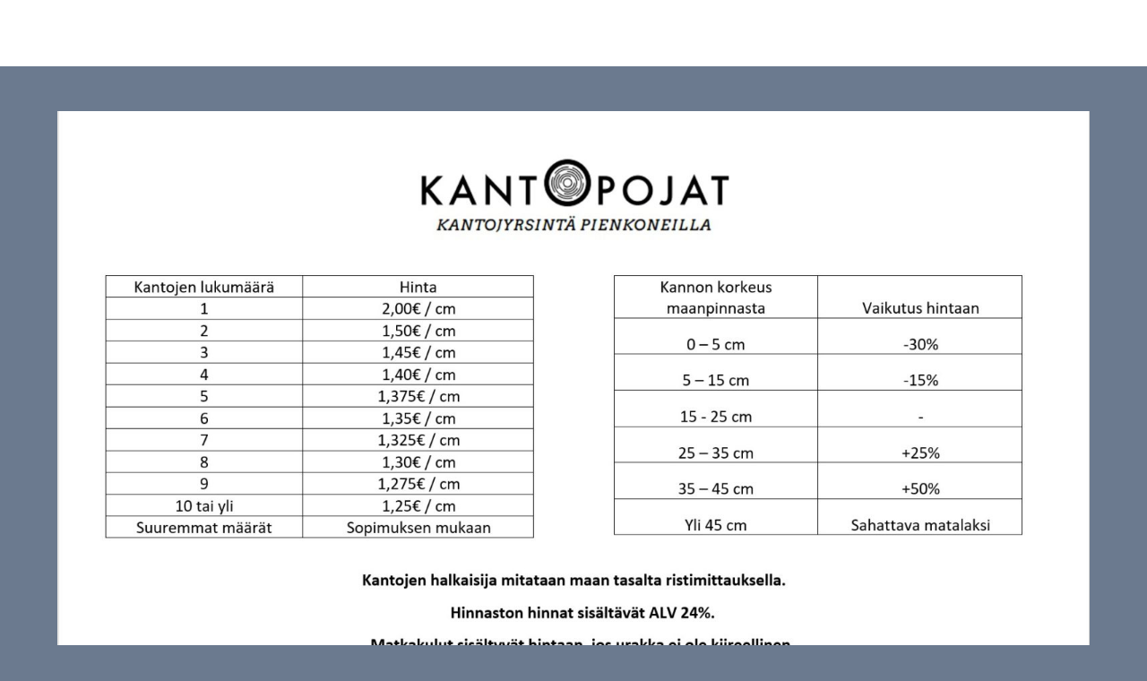

--- FILE ---
content_type: application/x-javascript; charset=utf-8
request_url: https://consent.cookiebot.com/f7800085-2bd9-4556-8291-d76f463c19a2/cc.js?renew=false&referer=www.kantopojat.com&dnt=false&init=false&culture=FI
body_size: 216
content:
if(console){var cookiedomainwarning='Error: The domain WWW.KANTOPOJAT.COM is not authorized to show the cookie banner for domain group ID f7800085-2bd9-4556-8291-d76f463c19a2. Please add it to the domain group in the Cookiebot Manager to authorize the domain.';if(typeof console.warn === 'function'){console.warn(cookiedomainwarning)}else{console.log(cookiedomainwarning)}};